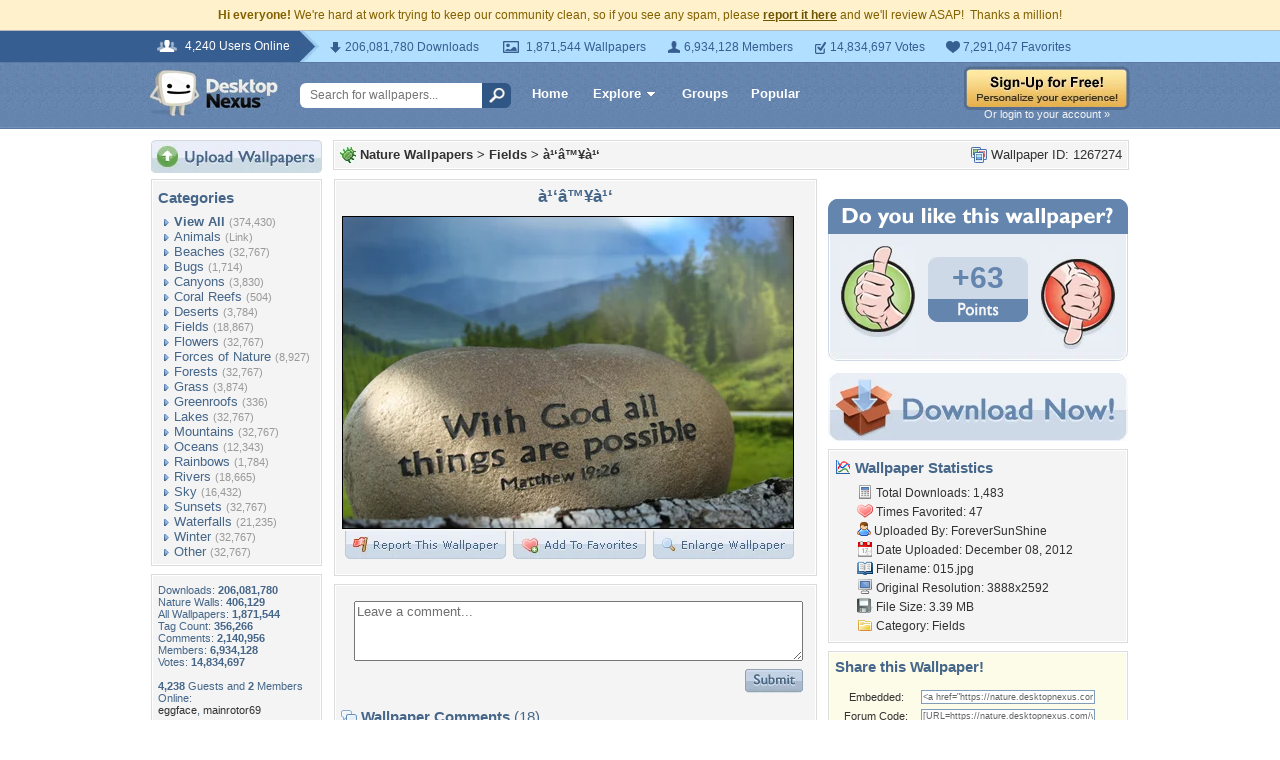

--- FILE ---
content_type: text/html; charset=utf-8
request_url: https://www.google.com/recaptcha/api2/aframe
body_size: 266
content:
<!DOCTYPE HTML><html><head><meta http-equiv="content-type" content="text/html; charset=UTF-8"></head><body><script nonce="kPpeDUW1t4t-h2mRRRx1Og">/** Anti-fraud and anti-abuse applications only. See google.com/recaptcha */ try{var clients={'sodar':'https://pagead2.googlesyndication.com/pagead/sodar?'};window.addEventListener("message",function(a){try{if(a.source===window.parent){var b=JSON.parse(a.data);var c=clients[b['id']];if(c){var d=document.createElement('img');d.src=c+b['params']+'&rc='+(localStorage.getItem("rc::a")?sessionStorage.getItem("rc::b"):"");window.document.body.appendChild(d);sessionStorage.setItem("rc::e",parseInt(sessionStorage.getItem("rc::e")||0)+1);localStorage.setItem("rc::h",'1769310500364');}}}catch(b){}});window.parent.postMessage("_grecaptcha_ready", "*");}catch(b){}</script></body></html>